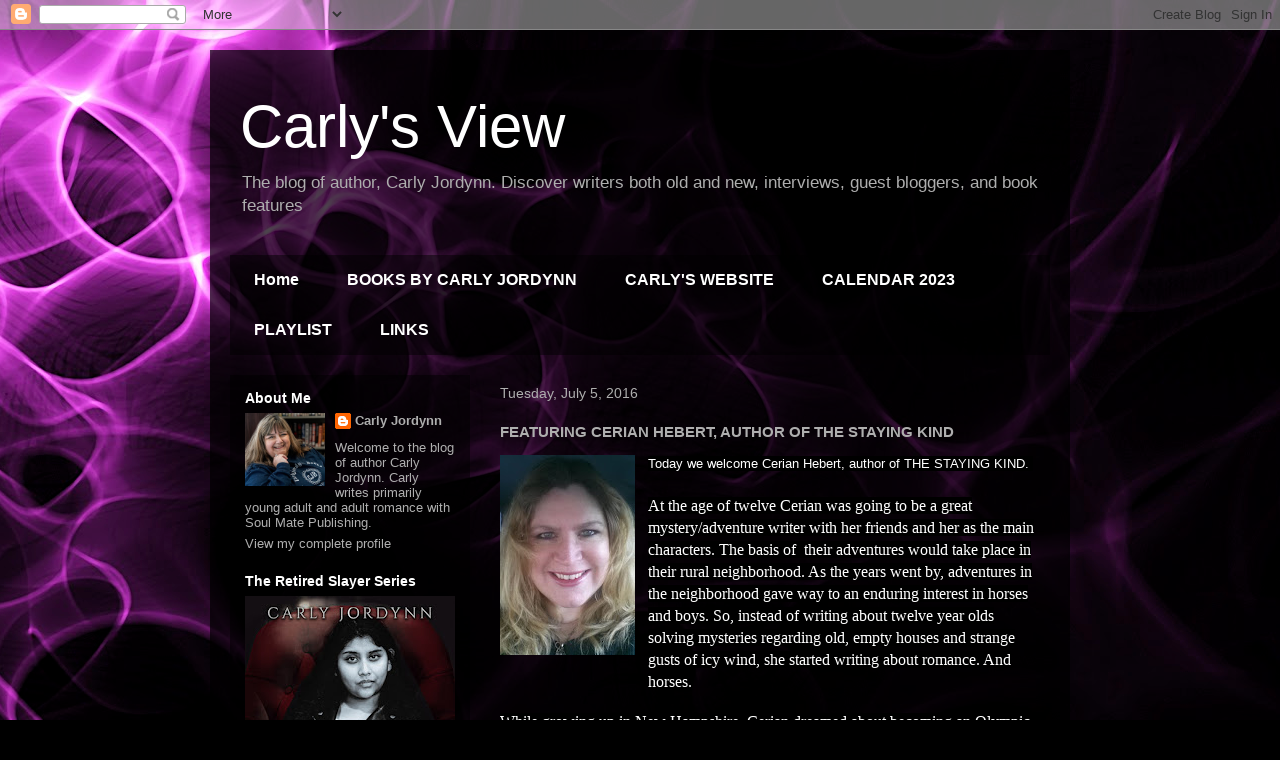

--- FILE ---
content_type: text/html; charset=UTF-8
request_url: http://carlyjordynn.blogspot.com/2016/07/featuring-cerian-hebert-author-of.html
body_size: 18274
content:
<!DOCTYPE html>
<html class='v2' dir='ltr' lang='en'>
<head>
<link href='https://www.blogger.com/static/v1/widgets/335934321-css_bundle_v2.css' rel='stylesheet' type='text/css'/>
<meta content='width=1100' name='viewport'/>
<meta content='text/html; charset=UTF-8' http-equiv='Content-Type'/>
<meta content='blogger' name='generator'/>
<link href='http://carlyjordynn.blogspot.com/favicon.ico' rel='icon' type='image/x-icon'/>
<link href='http://carlyjordynn.blogspot.com/2016/07/featuring-cerian-hebert-author-of.html' rel='canonical'/>
<link rel="alternate" type="application/atom+xml" title="Carly&#39;s View - Atom" href="http://carlyjordynn.blogspot.com/feeds/posts/default" />
<link rel="alternate" type="application/rss+xml" title="Carly&#39;s View - RSS" href="http://carlyjordynn.blogspot.com/feeds/posts/default?alt=rss" />
<link rel="service.post" type="application/atom+xml" title="Carly&#39;s View - Atom" href="https://www.blogger.com/feeds/8339189318428144182/posts/default" />

<link rel="alternate" type="application/atom+xml" title="Carly&#39;s View - Atom" href="http://carlyjordynn.blogspot.com/feeds/2297320186621309668/comments/default" />
<!--Can't find substitution for tag [blog.ieCssRetrofitLinks]-->
<link href='https://blogger.googleusercontent.com/img/b/R29vZ2xl/AVvXsEi9Jhs3ZINlz3iPaawcXCiPHSBkzDA2Tj9J4mnEJMBpLLDfWZlI8gAuFaxtzLtwKnOBVy9FkPqb90NLr4dPovsDz_jLNhyPpNRLHO3aJwvfEQKRehms48f5hTRZbmrJuRzjrrVvG_kiekc/s200/cerian61516sm.jpg' rel='image_src'/>
<meta content='http://carlyjordynn.blogspot.com/2016/07/featuring-cerian-hebert-author-of.html' property='og:url'/>
<meta content='FEATURING CERIAN HEBERT, AUTHOR OF THE STAYING KIND' property='og:title'/>
<meta content='A blog from writer Carly Jordynn, author of young adult and adult fiction.' property='og:description'/>
<meta content='https://blogger.googleusercontent.com/img/b/R29vZ2xl/AVvXsEi9Jhs3ZINlz3iPaawcXCiPHSBkzDA2Tj9J4mnEJMBpLLDfWZlI8gAuFaxtzLtwKnOBVy9FkPqb90NLr4dPovsDz_jLNhyPpNRLHO3aJwvfEQKRehms48f5hTRZbmrJuRzjrrVvG_kiekc/w1200-h630-p-k-no-nu/cerian61516sm.jpg' property='og:image'/>
<title>Carly's View: FEATURING CERIAN HEBERT, AUTHOR OF THE STAYING KIND</title>
<style id='page-skin-1' type='text/css'><!--
/*
-----------------------------------------------
Blogger Template Style
Name:     Travel
Designer: Sookhee Lee
URL:      www.plyfly.net
----------------------------------------------- */
/* Variable definitions
====================
<Variable name="keycolor" description="Main Color" type="color" default="#539bcd"/>
<Group description="Page Text" selector="body">
<Variable name="body.font" description="Font" type="font"
default="normal normal 13px 'Trebuchet MS',Trebuchet,sans-serif"/>
<Variable name="body.text.color" description="Text Color" type="color" default="#bbbbbb"/>
</Group>
<Group description="Backgrounds" selector=".body-fauxcolumns-outer">
<Variable name="body.background.color" description="Outer Background" type="color" default="#539bcd"/>
<Variable name="content.background.color" description="Main Background" type="color" default="transparent"/>
</Group>
<Group description="Links" selector=".main-outer">
<Variable name="link.color" description="Link Color" type="color" default="#ff9900"/>
<Variable name="link.visited.color" description="Visited Color" type="color" default="#b87209"/>
<Variable name="link.hover.color" description="Hover Color" type="color" default="#ff9900"/>
</Group>
<Group description="Blog Title" selector=".header h1">
<Variable name="header.font" description="Font" type="font"
default="normal normal 60px 'Trebuchet MS',Trebuchet,sans-serif"/>
<Variable name="header.text.color" description="Text Color" type="color" default="#ffffff" />
</Group>
<Group description="Blog Description" selector=".header .description">
<Variable name="description.text.color" description="Description Color" type="color"
default="#aeaeae" />
</Group>
<Group description="Tabs Text" selector=".tabs-inner .widget li a">
<Variable name="tabs.font" description="Font" type="font"
default="normal bold 16px 'Trebuchet MS',Trebuchet,sans-serif"/>
<Variable name="tabs.text.color" description="Text Color" type="color" default="#ffffff"/>
<Variable name="tabs.selected.text.color" description="Selected Color" type="color" default="#ffffff"/>
</Group>
<Group description="Tabs Background" selector=".tabs-outer .PageList">
<Variable name="tabs.background.color" description="Background Color" type="color" default="transparent"/>
<Variable name="tabs.selected.background.color" description="Selected Color" type="color" default="transparent"/>
</Group>
<Group description="Date Header" selector=".main-inner h2.date-header">
<Variable name="date.font" description="Font" type="font"
default="normal normal 14px 'Trebuchet MS',Trebuchet,sans-serif"/>
<Variable name="date.text.color" description="Text Color" type="color" default="#aeaeae"/>
</Group>
<Group description="Post Title" selector="h3.post-title a">
<Variable name="post.title.font" description="Font" type="font"
default="normal bold 20px 'Trebuchet MS',Trebuchet,sans-serif"/>
<Variable name="post.title.text.color" description="Text Color" type="color"
default="#ffffff"/>
</Group>
<Group description="Post Background" selector=".column-center-inner">
<Variable name="post.background.color" description="Background Color" type="color"
default="transparent"/>
<Variable name="post.background.url" description="Post Background URL" type="url" default="none"/>
</Group>
<Group description="Gadget Title Color" selector="h2">
<Variable name="widget.title.font" description="Font" type="font"
default="normal bold 14px 'Trebuchet MS',Trebuchet,sans-serif"/>
<Variable name="widget.title.text.color" description="Title Color" type="color" default="#ffffff"/>
</Group>
<Group description="Gadget Text" selector=".footer-inner .widget, .sidebar .widget">
<Variable name="widget.font" description="Font" type="font"
default="normal normal 13px 'Trebuchet MS',Trebuchet,sans-serif"/>
<Variable name="widget.text.color" description="Text Color" type="color" default="#aeaeae"/>
</Group>
<Group description="Gadget Links" selector=".sidebar .widget">
<Variable name="widget.link.color" description="Link Color" type="color" default="#aeaeae"/>
<Variable name="widget.link.visited.color" description="Visited Color" type="color" default="#000000"/>
<Variable name="widget.alternate.text.color" description="Alternate Color" type="color" default="#ffffff"/>
</Group>
<Group description="Sidebar Background" selector=".column-left-inner .column-right-inner">
<Variable name="widget.outer.background.color" description="Background Color" type="color" default="transparent" />
<Variable name="widget.border.bevel.color" description="Bevel Color" type="color" default="transparent" />
</Group>
<Variable name="body.background" description="Body Background" type="background"
color="#bc3636" default="$(color) none repeat-x scroll top center"/>
<Variable name="content.background" description="Content Background" type="background"
color="transparent" default="$(color) none repeat scroll top center"/>
<Variable name="comments.background" description="Comments Background" type="background"
default="#cccccc none repeat scroll top center"/>
<Variable name="content.imageBorder.top.space" description="Content Image Border Top Space" type="length" default="0"/>
<Variable name="content.imageBorder.top" description="Content Image Border Top" type="url" default="none"/>
<Variable name="content.margin" description="Content Margin Top" type="length" default="20px"/>
<Variable name="content.padding" description="Content Padding" type="length" default="20px"/>
<Variable name="content.posts.padding" description="Posts Content Padding" type="length" default="10px"/>
<Variable name="tabs.background.gradient" description="Tabs Background Gradient" type="url"
default="url(//www.blogblog.com/1kt/travel/bg_black_50.png)"/>
<Variable name="tabs.selected.background.gradient" description="Tabs Selected Background Gradient" type="url"
default="url(//www.blogblog.com/1kt/travel/bg_black_50.png)"/>
<Variable name="widget.outer.background.gradient" description="Sidebar Gradient" type="url"
default="url(//www.blogblog.com/1kt/travel/bg_black_50.png)"/>
<Variable name="footer.background.gradient" description="Footer Background Gradient" type="url" default="none"/>
<Variable name="mobile.background.overlay" description="Mobile Background Overlay" type="string"
default="transparent none repeat scroll top left"/>
<Variable name="mobile.button.color" description="Mobile Button Color" type="color" default="#ffffff" />
<Variable name="startSide" description="Side where text starts in blog language" type="automatic" default="left"/>
<Variable name="endSide" description="Side where text ends in blog language" type="automatic" default="right"/>
*/
/* Content
----------------------------------------------- */
body, .body-fauxcolumn-outer {
font: normal normal 13px 'Trebuchet MS',Trebuchet,sans-serif;
color: #aeaeae;
background: #000000 url(//themes.googleusercontent.com/image?id=19aLMMHI-WXcxsojpERe8MlodYlS7yd1qQU1wcTStU21I3bbY7bmlrvVCWE474_XXwWjd) no-repeat scroll top center /* Credit: fpm (http://www.istockphoto.com/googleimages.php?id=2849344&platform=blogger) */;
}
html body .region-inner {
min-width: 0;
max-width: 100%;
width: auto;
}
a:link {
text-decoration:none;
color: #009bc0;
}
a:visited {
text-decoration:none;
color: #000000;
}
a:hover {
text-decoration:underline;
color: #009bc0;
}
.content-outer .content-cap-top {
height: 0;
background: transparent none repeat-x scroll top center;
}
.content-outer {
margin: 0 auto;
padding-top: 20px;
}
.content-inner {
background: transparent url(//blogblog.com/1kt/travel/bg_black_70.png) repeat scroll top left;
background-position: left -0;
background-color: transparent;
padding: 20px;
}
.main-inner .date-outer {
margin-bottom: 2em;
}
/* Header
----------------------------------------------- */
.header-inner .Header .titlewrapper,
.header-inner .Header .descriptionwrapper {
padding-left: 10px;
padding-right: 10px;
}
.Header h1 {
font: normal normal 60px 'Trebuchet MS',Trebuchet,sans-serif;
color: #ffffff;
}
.Header h1 a {
color: #ffffff;
}
.Header .description {
font-size: 130%;
}
/* Tabs
----------------------------------------------- */
.tabs-inner {
margin: 1em 0 0;
padding: 0;
}
.tabs-inner .section {
margin: 0;
}
.tabs-inner .widget ul {
padding: 0;
background: transparent url(//www.blogblog.com/1kt/travel/bg_black_50.png) repeat scroll top center;
}
.tabs-inner .widget li {
border: none;
}
.tabs-inner .widget li a {
display: inline-block;
padding: 1em 1.5em;
color: #ffffff;
font: normal bold 16px 'Trebuchet MS',Trebuchet,sans-serif;
}
.tabs-inner .widget li.selected a,
.tabs-inner .widget li a:hover {
position: relative;
z-index: 1;
background: transparent url(//www.blogblog.com/1kt/travel/bg_black_50.png) repeat scroll top center;
color: #ffffff;
}
/* Headings
----------------------------------------------- */
h2 {
font: normal bold 14px 'Trebuchet MS',Trebuchet,sans-serif;
color: #ffffff;
}
.main-inner h2.date-header {
font: normal normal 14px 'Trebuchet MS',Trebuchet,sans-serif;
color: #aeaeae;
}
.footer-inner .widget h2,
.sidebar .widget h2 {
padding-bottom: .5em;
}
/* Main
----------------------------------------------- */
.main-inner {
padding: 20px 0;
}
.main-inner .column-center-inner {
padding: 10px 0;
}
.main-inner .column-center-inner .section {
margin: 0 10px;
}
.main-inner .column-right-inner {
margin-left: 20px;
}
.main-inner .fauxcolumn-right-outer .fauxcolumn-inner {
margin-left: 20px;
background: transparent url(//www.blogblog.com/1kt/travel/bg_black_50.png) repeat scroll top left;
}
.main-inner .column-left-inner {
margin-right: 20px;
}
.main-inner .fauxcolumn-left-outer .fauxcolumn-inner {
margin-right: 20px;
background: transparent url(//www.blogblog.com/1kt/travel/bg_black_50.png) repeat scroll top left;
}
.main-inner .column-left-inner,
.main-inner .column-right-inner {
padding: 15px 0;
}
/* Posts
----------------------------------------------- */
h3.post-title {
margin-top: 20px;
}
h3.post-title a {
font: normal bold 20px 'Trebuchet MS',Trebuchet,sans-serif;
color: #ffffff;
}
h3.post-title a:hover {
text-decoration: underline;
}
.main-inner .column-center-outer {
background: transparent none repeat scroll top left;
_background-image: none;
}
.post-body {
line-height: 1.4;
position: relative;
}
.post-header {
margin: 0 0 1em;
line-height: 1.6;
}
.post-footer {
margin: .5em 0;
line-height: 1.6;
}
#blog-pager {
font-size: 140%;
}
#comments {
background: transparent url(//blogblog.com/1kt/travel/bg_black_50.png) repeat scroll top center;
padding: 15px;
}
#comments .comment-author {
padding-top: 1.5em;
}
#comments h4,
#comments .comment-author a,
#comments .comment-timestamp a {
color: #ffffff;
}
#comments .comment-author:first-child {
padding-top: 0;
border-top: none;
}
.avatar-image-container {
margin: .2em 0 0;
}
/* Comments
----------------------------------------------- */
#comments a {
color: #ffffff;
}
.comments .comments-content .icon.blog-author {
background-repeat: no-repeat;
background-image: url([data-uri]);
}
.comments .comments-content .loadmore a {
border-top: 1px solid #ffffff;
border-bottom: 1px solid #ffffff;
}
.comments .comment-thread.inline-thread {
background: transparent;
}
.comments .continue {
border-top: 2px solid #ffffff;
}
/* Widgets
----------------------------------------------- */
.sidebar .widget {
border-bottom: 2px solid transparent;
padding-bottom: 10px;
margin: 10px 0;
}
.sidebar .widget:first-child {
margin-top: 0;
}
.sidebar .widget:last-child {
border-bottom: none;
margin-bottom: 0;
padding-bottom: 0;
}
.footer-inner .widget,
.sidebar .widget {
font: normal normal 13px 'Trebuchet MS',Trebuchet,sans-serif;
color: #aeaeae;
}
.sidebar .widget a:link {
color: #aeaeae;
text-decoration: none;
}
.sidebar .widget a:visited {
color: #000000;
}
.sidebar .widget a:hover {
color: #aeaeae;
text-decoration: underline;
}
.footer-inner .widget a:link {
color: #009bc0;
text-decoration: none;
}
.footer-inner .widget a:visited {
color: #000000;
}
.footer-inner .widget a:hover {
color: #009bc0;
text-decoration: underline;
}
.widget .zippy {
color: #ffffff;
}
.footer-inner {
background: transparent none repeat scroll top center;
}
/* Mobile
----------------------------------------------- */
body.mobile  {
padding: 0 10px;
background-size: 100% auto;
}
body.mobile .AdSense {
margin: 0 -10px;
}
.mobile .body-fauxcolumn-outer {
background: transparent none repeat scroll top left;
}
.mobile .footer-inner .widget a:link {
color: #aeaeae;
text-decoration: none;
}
.mobile .footer-inner .widget a:visited {
color: #000000;
}
.mobile-post-outer a {
color: #ffffff;
}
.mobile-link-button {
background-color: #009bc0;
}
.mobile-link-button a:link, .mobile-link-button a:visited {
color: #ffffff;
}
.mobile-index-contents {
color: #aeaeae;
}
.mobile .tabs-inner .PageList .widget-content {
background: transparent url(//www.blogblog.com/1kt/travel/bg_black_50.png) repeat scroll top center;
color: #ffffff;
}
.mobile .tabs-inner .PageList .widget-content .pagelist-arrow {
border-left: 1px solid #ffffff;
}

--></style>
<style id='template-skin-1' type='text/css'><!--
body {
min-width: 860px;
}
.content-outer, .content-fauxcolumn-outer, .region-inner {
min-width: 860px;
max-width: 860px;
_width: 860px;
}
.main-inner .columns {
padding-left: 260px;
padding-right: 0px;
}
.main-inner .fauxcolumn-center-outer {
left: 260px;
right: 0px;
/* IE6 does not respect left and right together */
_width: expression(this.parentNode.offsetWidth -
parseInt("260px") -
parseInt("0px") + 'px');
}
.main-inner .fauxcolumn-left-outer {
width: 260px;
}
.main-inner .fauxcolumn-right-outer {
width: 0px;
}
.main-inner .column-left-outer {
width: 260px;
right: 100%;
margin-left: -260px;
}
.main-inner .column-right-outer {
width: 0px;
margin-right: -0px;
}
#layout {
min-width: 0;
}
#layout .content-outer {
min-width: 0;
width: 800px;
}
#layout .region-inner {
min-width: 0;
width: auto;
}
body#layout div.add_widget {
padding: 8px;
}
body#layout div.add_widget a {
margin-left: 32px;
}
--></style>
<style>
    body {background-image:url(\/\/themes.googleusercontent.com\/image?id=1M-C2rHwLzLDZGoh3qbWZ6sde9R5UC4jZcYt-QoyO1RyATwD6rQGlARx_UmuMWy_AlUTn);}
    
@media (max-width: 200px) { body {background-image:url(\/\/themes.googleusercontent.com\/image?id=1M-C2rHwLzLDZGoh3qbWZ6sde9R5UC4jZcYt-QoyO1RyATwD6rQGlARx_UmuMWy_AlUTn&options=w200);}}
@media (max-width: 400px) and (min-width: 201px) { body {background-image:url(\/\/themes.googleusercontent.com\/image?id=1M-C2rHwLzLDZGoh3qbWZ6sde9R5UC4jZcYt-QoyO1RyATwD6rQGlARx_UmuMWy_AlUTn&options=w400);}}
@media (max-width: 800px) and (min-width: 401px) { body {background-image:url(\/\/themes.googleusercontent.com\/image?id=1M-C2rHwLzLDZGoh3qbWZ6sde9R5UC4jZcYt-QoyO1RyATwD6rQGlARx_UmuMWy_AlUTn&options=w800);}}
@media (max-width: 1200px) and (min-width: 801px) { body {background-image:url(\/\/themes.googleusercontent.com\/image?id=1M-C2rHwLzLDZGoh3qbWZ6sde9R5UC4jZcYt-QoyO1RyATwD6rQGlARx_UmuMWy_AlUTn&options=w1200);}}
/* Last tag covers anything over one higher than the previous max-size cap. */
@media (min-width: 1201px) { body {background-image:url(\/\/themes.googleusercontent.com\/image?id=1M-C2rHwLzLDZGoh3qbWZ6sde9R5UC4jZcYt-QoyO1RyATwD6rQGlARx_UmuMWy_AlUTn&options=w1600);}}
  </style>
<link href='https://www.blogger.com/dyn-css/authorization.css?targetBlogID=8339189318428144182&amp;zx=2caa41ff-3306-46de-9414-964ea453c9d1' media='none' onload='if(media!=&#39;all&#39;)media=&#39;all&#39;' rel='stylesheet'/><noscript><link href='https://www.blogger.com/dyn-css/authorization.css?targetBlogID=8339189318428144182&amp;zx=2caa41ff-3306-46de-9414-964ea453c9d1' rel='stylesheet'/></noscript>
<meta name='google-adsense-platform-account' content='ca-host-pub-1556223355139109'/>
<meta name='google-adsense-platform-domain' content='blogspot.com'/>

</head>
<body class='loading'>
<div class='navbar section' id='navbar' name='Navbar'><div class='widget Navbar' data-version='1' id='Navbar1'><script type="text/javascript">
    function setAttributeOnload(object, attribute, val) {
      if(window.addEventListener) {
        window.addEventListener('load',
          function(){ object[attribute] = val; }, false);
      } else {
        window.attachEvent('onload', function(){ object[attribute] = val; });
      }
    }
  </script>
<div id="navbar-iframe-container"></div>
<script type="text/javascript" src="https://apis.google.com/js/platform.js"></script>
<script type="text/javascript">
      gapi.load("gapi.iframes:gapi.iframes.style.bubble", function() {
        if (gapi.iframes && gapi.iframes.getContext) {
          gapi.iframes.getContext().openChild({
              url: 'https://www.blogger.com/navbar/8339189318428144182?po\x3d2297320186621309668\x26origin\x3dhttp://carlyjordynn.blogspot.com',
              where: document.getElementById("navbar-iframe-container"),
              id: "navbar-iframe"
          });
        }
      });
    </script><script type="text/javascript">
(function() {
var script = document.createElement('script');
script.type = 'text/javascript';
script.src = '//pagead2.googlesyndication.com/pagead/js/google_top_exp.js';
var head = document.getElementsByTagName('head')[0];
if (head) {
head.appendChild(script);
}})();
</script>
</div></div>
<div class='body-fauxcolumns'>
<div class='fauxcolumn-outer body-fauxcolumn-outer'>
<div class='cap-top'>
<div class='cap-left'></div>
<div class='cap-right'></div>
</div>
<div class='fauxborder-left'>
<div class='fauxborder-right'></div>
<div class='fauxcolumn-inner'>
</div>
</div>
<div class='cap-bottom'>
<div class='cap-left'></div>
<div class='cap-right'></div>
</div>
</div>
</div>
<div class='content'>
<div class='content-fauxcolumns'>
<div class='fauxcolumn-outer content-fauxcolumn-outer'>
<div class='cap-top'>
<div class='cap-left'></div>
<div class='cap-right'></div>
</div>
<div class='fauxborder-left'>
<div class='fauxborder-right'></div>
<div class='fauxcolumn-inner'>
</div>
</div>
<div class='cap-bottom'>
<div class='cap-left'></div>
<div class='cap-right'></div>
</div>
</div>
</div>
<div class='content-outer'>
<div class='content-cap-top cap-top'>
<div class='cap-left'></div>
<div class='cap-right'></div>
</div>
<div class='fauxborder-left content-fauxborder-left'>
<div class='fauxborder-right content-fauxborder-right'></div>
<div class='content-inner'>
<header>
<div class='header-outer'>
<div class='header-cap-top cap-top'>
<div class='cap-left'></div>
<div class='cap-right'></div>
</div>
<div class='fauxborder-left header-fauxborder-left'>
<div class='fauxborder-right header-fauxborder-right'></div>
<div class='region-inner header-inner'>
<div class='header section' id='header' name='Header'><div class='widget Header' data-version='1' id='Header1'>
<div id='header-inner'>
<div class='titlewrapper'>
<h1 class='title'>
<a href='http://carlyjordynn.blogspot.com/'>
Carly's View
</a>
</h1>
</div>
<div class='descriptionwrapper'>
<p class='description'><span>The blog of author, Carly Jordynn. Discover writers both old and new, interviews, guest bloggers, and book features</span></p>
</div>
</div>
</div></div>
</div>
</div>
<div class='header-cap-bottom cap-bottom'>
<div class='cap-left'></div>
<div class='cap-right'></div>
</div>
</div>
</header>
<div class='tabs-outer'>
<div class='tabs-cap-top cap-top'>
<div class='cap-left'></div>
<div class='cap-right'></div>
</div>
<div class='fauxborder-left tabs-fauxborder-left'>
<div class='fauxborder-right tabs-fauxborder-right'></div>
<div class='region-inner tabs-inner'>
<div class='tabs section' id='crosscol' name='Cross-Column'><div class='widget PageList' data-version='1' id='PageList1'>
<div class='widget-content'>
<ul>
<li>
<a href='https://carlyjordynn.blogspot.com/'>Home</a>
</li>
<li>
<a href='http://carlyjordynn.blogspot.com/p/books-by-carly-jordynn.html'>BOOKS BY CARLY JORDYNN</a>
</li>
<li>
<a href='http://www.carlyjordynnbooks.com'>CARLY'S WEBSITE</a>
</li>
<li>
<a href='http://carlyjordynn.blogspot.com/p/blog-calendar-2017.html'>CALENDAR 2023</a>
</li>
<li>
<a href='http://carlyjordynn.blogspot.com/p/playlist.html'>PLAYLIST</a>
</li>
<li>
<a href='http://carlyjordynn.blogspot.com/p/links_14.html'>LINKS</a>
</li>
</ul>
<div class='clear'></div>
</div>
</div></div>
<div class='tabs no-items section' id='crosscol-overflow' name='Cross-Column 2'></div>
</div>
</div>
<div class='tabs-cap-bottom cap-bottom'>
<div class='cap-left'></div>
<div class='cap-right'></div>
</div>
</div>
<div class='main-outer'>
<div class='main-cap-top cap-top'>
<div class='cap-left'></div>
<div class='cap-right'></div>
</div>
<div class='fauxborder-left main-fauxborder-left'>
<div class='fauxborder-right main-fauxborder-right'></div>
<div class='region-inner main-inner'>
<div class='columns fauxcolumns'>
<div class='fauxcolumn-outer fauxcolumn-center-outer'>
<div class='cap-top'>
<div class='cap-left'></div>
<div class='cap-right'></div>
</div>
<div class='fauxborder-left'>
<div class='fauxborder-right'></div>
<div class='fauxcolumn-inner'>
</div>
</div>
<div class='cap-bottom'>
<div class='cap-left'></div>
<div class='cap-right'></div>
</div>
</div>
<div class='fauxcolumn-outer fauxcolumn-left-outer'>
<div class='cap-top'>
<div class='cap-left'></div>
<div class='cap-right'></div>
</div>
<div class='fauxborder-left'>
<div class='fauxborder-right'></div>
<div class='fauxcolumn-inner'>
</div>
</div>
<div class='cap-bottom'>
<div class='cap-left'></div>
<div class='cap-right'></div>
</div>
</div>
<div class='fauxcolumn-outer fauxcolumn-right-outer'>
<div class='cap-top'>
<div class='cap-left'></div>
<div class='cap-right'></div>
</div>
<div class='fauxborder-left'>
<div class='fauxborder-right'></div>
<div class='fauxcolumn-inner'>
</div>
</div>
<div class='cap-bottom'>
<div class='cap-left'></div>
<div class='cap-right'></div>
</div>
</div>
<!-- corrects IE6 width calculation -->
<div class='columns-inner'>
<div class='column-center-outer'>
<div class='column-center-inner'>
<div class='main section' id='main' name='Main'><div class='widget Blog' data-version='1' id='Blog1'>
<div class='blog-posts hfeed'>

          <div class="date-outer">
        
<h2 class='date-header'><span>Tuesday, July 5, 2016</span></h2>

          <div class="date-posts">
        
<div class='post-outer'>
<div class='post hentry uncustomized-post-template' itemprop='blogPost' itemscope='itemscope' itemtype='http://schema.org/BlogPosting'>
<meta content='https://blogger.googleusercontent.com/img/b/R29vZ2xl/AVvXsEi9Jhs3ZINlz3iPaawcXCiPHSBkzDA2Tj9J4mnEJMBpLLDfWZlI8gAuFaxtzLtwKnOBVy9FkPqb90NLr4dPovsDz_jLNhyPpNRLHO3aJwvfEQKRehms48f5hTRZbmrJuRzjrrVvG_kiekc/s200/cerian61516sm.jpg' itemprop='image_url'/>
<meta content='8339189318428144182' itemprop='blogId'/>
<meta content='2297320186621309668' itemprop='postId'/>
<a name='2297320186621309668'></a>
<h3 class='post-title entry-title' itemprop='name'>
FEATURING CERIAN HEBERT, AUTHOR OF THE STAYING KIND
</h3>
<div class='post-header'>
<div class='post-header-line-1'></div>
</div>
<div class='post-body entry-content' id='post-body-2297320186621309668' itemprop='description articleBody'>
<div class="separator" style="clear: both; text-align: center;">
<a href="https://blogger.googleusercontent.com/img/b/R29vZ2xl/AVvXsEi9Jhs3ZINlz3iPaawcXCiPHSBkzDA2Tj9J4mnEJMBpLLDfWZlI8gAuFaxtzLtwKnOBVy9FkPqb90NLr4dPovsDz_jLNhyPpNRLHO3aJwvfEQKRehms48f5hTRZbmrJuRzjrrVvG_kiekc/s1600/cerian61516sm.jpg" imageanchor="1" style="clear: left; float: left; margin-bottom: 1em; margin-right: 1em;"><img border="0" height="200" src="https://blogger.googleusercontent.com/img/b/R29vZ2xl/AVvXsEi9Jhs3ZINlz3iPaawcXCiPHSBkzDA2Tj9J4mnEJMBpLLDfWZlI8gAuFaxtzLtwKnOBVy9FkPqb90NLr4dPovsDz_jLNhyPpNRLHO3aJwvfEQKRehms48f5hTRZbmrJuRzjrrVvG_kiekc/s200/cerian61516sm.jpg" width="135" /></a></div>
<span style="background-color: black; color: white;">Today we welcome Cerian Hebert, author of THE STAYING KIND.&nbsp;</span><br />
<span style="background-color: black; font-family: Constantia, serif; font-size: 12pt;"><span style="color: white;"><br /></span></span>
<span style="background-color: black; font-family: Constantia, serif; font-size: 12pt;"><span style="color: white;">At the age of twelve Cerian was
going to be a great mystery/adventure writer with her friends and her as the
main characters. The basis of &nbsp;their adventures would take place in their rural neighborhood. As the years went by, adventures in the neighborhood gave way to
an enduring interest in horses and boys. So, instead of writing about twelve
year olds solving mysteries regarding old, empty houses and strange gusts of
icy wind, she started writing about romance. And horses.</span></span><br />


<div class="MsoNormal" style="margin-bottom: 0.0001pt;">
<br /></div>
<div class="MsoNormal" style="margin-bottom: 0.0001pt;">
<span style="background-color: black; font-family: Constantia, serif; font-size: 12pt;"><span style="color: white;">While growing up in New Hampshire,
Cerian dreamed about becoming an Olympic horseback rider, the curator of the
Smithsonian Institute of Natural History in Washington DC, a paleontologist,
and a famous actress in Hollywood. While none of that worked out, she kept up
the writing. While either mucking stalls at a New York horse farm, or taking
reservations for cruises, she never stopped writing in her ever growing pile of
notebooks.<o:p></o:p></span></span></div>
<div class="MsoNormal" style="margin-bottom: 0.0001pt;">
<br /></div>
<div class="MsoNormal" style="margin-bottom: 0.0001pt;">
<span style="background-color: black; font-family: Constantia, serif; font-size: 12pt;"><span style="color: white;">Currently, Cerian lives in
southwestern New Hampshire with her husband, two of their four children, one
dog, one cat, and three geckos. Her mundane job keeps her busy working as a
customer satisfaction rep, until she makes enough at her writing to retire from
the glamorous life of data entry.&nbsp;<o:p></o:p></span></span></div>
<div class="MsoNormal" style="margin-bottom: 0.0001pt;">
<span style="background-color: black; font-family: Constantia, serif; font-size: 12pt;"><span style="color: white;"><br /></span></span></div>
<div class="MsoNormal" style="margin-bottom: 0.0001pt;">
<span style="background-color: black; font-family: Constantia, serif; font-size: 12pt;"><b><i><span style="color: white;">Check out Cerian's newest release, THE STAYING KIND, from Soul Mate Publishing. Here's a little taste for you.</span></i></b></span></div>
<div class="MsoNormal" style="margin-bottom: 0.0001pt;">
<span style="background-color: black; font-family: Constantia, serif; font-size: 12pt;"><b><i><span style="color: white;"><br /></span></i></b></span></div>
<div class="separator" style="clear: both; text-align: center;">
<a href="https://blogger.googleusercontent.com/img/b/R29vZ2xl/AVvXsEjsx0O8IedbuG8-GyheFUrQi0Eik0_sdVpOUM6VvTasgQep7ebaXzKuA_N_GgBxHWsOH-C427UztLlfis_9GfcdkdKvCIue-favPF0CeP7LTvOfkDD-fMrjyXTbWU_Vdm6sZn8-K8KOGso/s1600/The+Staying+Kind_2a_830x1250.jpg" imageanchor="1" style="clear: left; float: left; margin-bottom: 1em; margin-right: 1em;"><span style="background-color: black; color: white;"><img border="0" height="200" src="https://blogger.googleusercontent.com/img/b/R29vZ2xl/AVvXsEjsx0O8IedbuG8-GyheFUrQi0Eik0_sdVpOUM6VvTasgQep7ebaXzKuA_N_GgBxHWsOH-C427UztLlfis_9GfcdkdKvCIue-favPF0CeP7LTvOfkDD-fMrjyXTbWU_Vdm6sZn8-K8KOGso/s200/The+Staying+Kind_2a_830x1250.jpg" width="132" /></span></a></div>
<div class="MsoNormalCxSpFirst" style="text-indent: 0.5in;">
<span style="background-color: black; color: white;"><span class="uficommentbody"><span style="font-family: &quot;Constantia&quot;,&quot;serif&quot;; font-size: 12.0pt; mso-bidi-font-family: &quot;Courier New&quot;; mso-bidi-font-size: 11.0pt;">Rio
Presley isn&#8217;t looking for a place to fit in when she finds a job at a stable in
New Hampshire. Travis Lithgow isn&#8217;t expecting to discover a drifter taking up
residence in his hunting cabin and working </span></span><span style="font-family: &quot;Constantia&quot;,&quot;serif&quot;; font-size: 12.0pt; mso-bidi-font-family: &quot;Courier New&quot;; mso-bidi-font-size: 11.0pt;">for his aunt. Just back from a tour in the
Middle East, he&#8217;s rebuilding his relationship with his rebellious teenage
daughter. He&#8217;s sure Rio&#8217;s presence in their lives won&#8217;t make things easier, but
he admires Rio&#8217;s strength facing the adversities in her life.<br />
<br />
<span class="uficommentbody">&nbsp;&nbsp;&nbsp;&nbsp; As Rio
fights the urge to get back on the road before she becomes too comfortable with
her newfound love of horses, her feelings for Travis become stronger than the
need to flee. Both he and his aunt are offering Rio everything she&#8217;s ever been
afraid to want, but staying could bring her past crashing into the happy life
she&#8217;s begun to build.</span></span><span style="font-family: &quot;Constantia&quot;,&quot;serif&quot;; mso-bidi-font-family: &quot;Courier New&quot;;"><o:p></o:p></span></span></div>
<div class="MsoNormalCxSpFirst" style="text-indent: 0.5in;">
<b style="font-family: Constantia, serif; font-size: 12pt; text-indent: 0.5in;"><i><span style="background-color: black; color: white;"><br /></span></i></b></div>
<div class="MsoNormalCxSpFirst" style="text-indent: 0.5in;">
<span style="background-color: black; color: white;"><b style="font-family: Constantia, serif; font-size: 12pt; text-indent: 0.5in;"><i>Did that wet your whistle for more? Read on for an excerpt from THE STAYING KIND..</i></b><span style="font-family: Constantia, serif; font-size: 12pt; text-indent: 0.5in;">.</span></span></div>
<div class="MsoNormalCxSpFirst" style="text-indent: 0.5in;">
<span style="background-color: black; font-family: Constantia, serif; font-size: 12pt; text-indent: 0.5in;"><span style="color: white;"><br /></span></span></div>
<div class="MsoNormal" style="margin-bottom: 0.0001pt; text-indent: 0.5in;">
<span style="background-color: black; font-family: &quot;Times New Roman&quot;, serif; font-size: 12pt;"><span style="color: white;">Rio didn&#8217;t dare look at him. She
kept her attention pinned to the rain-washed road, as her mind worked quickly
to find a way out of this predicament.<o:p></o:p></span></span></div>
<div class="MsoNormal" style="margin-bottom: 0.0001pt; text-indent: 0.5in;">
<span style="background-color: black; font-family: &quot;Times New Roman&quot;, serif; font-size: 12pt;"><span style="color: white;">She&#8217;d tell him to drop her off at
the store a few doors down from the cabins. The weight lifted slightly from her
heart. Then he wouldn&#8217;t know or be able to prove anything. She&#8217;d make her
escape. Hike to the cabin in the woods. He had his hands full at home, surely
he wouldn&#8217;t bother to follow her tonight.<o:p></o:p></span></span></div>
<div class="MsoNormal" style="margin-bottom: 0.0001pt; text-indent: 0.5in;">
<span style="background-color: black; font-family: &quot;Times New Roman&quot;, serif; font-size: 12pt;"><span style="color: white;">Unfortunately, when he pulled into
the parking lot at Two Maples, he pinned her with a single glance. &#8220;Which one
is yours?&#8221;<o:p></o:p></span></span></div>
<div class="MsoNormal" style="margin-bottom: 0.0001pt; text-indent: 0.5in;">
<span style="background-color: black; font-family: &quot;Times New Roman&quot;, serif; font-size: 12pt;"><span style="color: white;">&#8220;Over there,&#8221; she replied, vaguely
pointing in the direction that could&#8217;ve indicated three different buildings. &#8220;I
need to run to the store so you can drop me here. Thanks for the ride.&#8221;<o:p></o:p></span></span></div>
<div class="MsoNormal" style="margin-bottom: 0.0001pt; text-indent: 0.5in;">
<span style="background-color: black; font-family: &quot;Times New Roman&quot;, serif; font-size: 12pt;"><span style="color: white;">&#8220;I&#8217;ll drive you to the store,&#8221; he
replied.<o:p></o:p></span></span></div>
<div class="MsoNormal" style="margin-bottom: 0.0001pt; text-indent: 0.5in;">
<span style="background-color: black; font-family: &quot;Times New Roman&quot;, serif; font-size: 12pt;"><span style="color: white;">Rio fidgeted. She hadn&#8217;t expected
this. She supposed she should&#8217;ve, but for a brief moment she&#8217;d been secure in
her newly hatched plan.<o:p></o:p></span></span></div>
<div class="MsoNormal" style="margin-bottom: 0.0001pt; text-indent: 0.5in;">
<span style="background-color: black; font-family: &quot;Times New Roman&quot;, serif; font-size: 12pt;"><span style="color: white;">His eyes seemed to penetrate right
into her brain. He didn&#8217;t smile, but he didn&#8217;t appear angry either. Just
questioning. Waiting.<o:p></o:p></span></span></div>
<div class="MsoNormal" style="margin-bottom: 0.0001pt; text-indent: 0.5in;">
<span style="background-color: black; font-family: &quot;Times New Roman&quot;, serif; font-size: 12pt;"><span style="color: white;">Rio gripped the door handle with
icy, shaky hands. &#8220;I, uh, have to grab my wallet and jacket. It&#8217;s okay, I&#8217;m
fine. The store is right there.&#8221;<o:p></o:p></span></span></div>
<div class="MsoNormal" style="margin-bottom: 0.0001pt; text-indent: 0.5in;">
<span style="background-color: black; font-family: &quot;Times New Roman&quot;, serif; font-size: 12pt;"><span style="color: white;">Travis&#8217;s regard held steady. &#8220;No,
I&#8217;ll wait. I want to make sure you&#8217;re home safely.&#8221;<o:p></o:p></span></span></div>
<div class="MsoNormal" style="margin-bottom: 0.0001pt; text-indent: 0.5in;">
<span style="background-color: black; font-family: &quot;Times New Roman&quot;, serif; font-size: 12pt;"><span style="color: white;">Rio chuckled in an attempt to cover
her growing discomfort. &#8220;In this town? I&#8217;ll be fine. Really.&#8221;<o:p></o:p></span></span></div>
<div class="MsoNormal" style="margin-bottom: 0.0001pt; text-indent: 0.5in;">
<span style="background-color: black; font-family: &quot;Times New Roman&quot;, serif; font-size: 12pt;"><span style="color: white;">&#8220;I insist.&#8221;<o:p></o:p></span></span></div>
<div class="MsoNormal" style="margin-bottom: 0.0001pt; text-indent: 0.5in;">
<span style="background-color: black; color: white;"><i><span style="font-family: &quot;Times New Roman&quot;,&quot;serif&quot;; font-size: 12.0pt; mso-fareast-font-family: &quot;Times New Roman&quot;;">Damn</span></i><span style="font-family: &quot;Times New Roman&quot;,&quot;serif&quot;; font-size: 12.0pt; mso-fareast-font-family: &quot;Times New Roman&quot;;">. He had
no plans to let her off the hook. Rio pushed the door open and stepped out into
the cold, beating rain. Quickly she surveyed the cabins. Out of the three, two
didn&#8217;t have a car parked in front of them. One was smaller, so she headed
toward it, praying by some miracle the door would be unlocked. Of course her
prayers wouldn&#8217;t be answered. The knob wouldn&#8217;t give, no matter how hard she
jiggled it.<o:p></o:p></span></span></div>
<div class="MsoNormal" style="margin-bottom: 0.0001pt; text-indent: 0.5in;">
<span style="background-color: black; font-family: &quot;Times New Roman&quot;, serif; font-size: 12pt;"><span style="color: white;">&#8220;Please go,&#8221; she muttered under her
breath. She shoved her hand into her jeans pocket, pretending to fish for a
key. Anything to buy her some time.<o:p></o:p></span></span></div>
<div class="MsoNormal" style="margin-bottom: 0.0001pt; text-indent: 0.5in;">
<span style="background-color: black; font-family: &quot;Times New Roman&quot;, serif; font-size: 12pt;"><span style="color: white;">Through the thick downpour, she felt
the weight of his stare on her back, waiting for her to fail. In despair she
sagged against the door. <i>Now what?</i>
Admit defeat and ask for help? Pretend she forgot her keys? Then she could tell
him she had to go to the office to ask for another key, and he could leave. If
he would leave.<o:p></o:p></span></span></div>
<div class="MsoNormal" style="margin-bottom: 0.0001pt; text-indent: 0.5in;">
<span style="background-color: black; font-family: &quot;Times New Roman&quot;, serif; font-size: 12pt;"><span style="color: white;">When she turned to face him, a rush
colder than the pounding rain spilled through her entire body.<o:p></o:p></span></span></div>
<div class="MsoNormal" style="margin-bottom: 0.0001pt; text-indent: 0.5in;">
<span style="background-color: black; font-family: &quot;Times New Roman&quot;, serif; font-size: 12pt;"><span style="color: white;">Travis had rolled his window all the
way down and he held up her backpack.<o:p></o:p></span></span></div>
<div class="MsoNormal" style="margin-bottom: 0.0001pt; text-indent: 0.5in;">
<span style="background-color: black; font-family: &quot;Times New Roman&quot;, serif; font-size: 12pt;"><span style="color: white;">The one she&#8217;d left stuffed under the
bed at his cabin in the woods.<o:p></o:p></span></span></div>
<div class="MsoNormalCxSpFirst" style="text-indent: 0.5in;">

































</div>
<div class="MsoNormal" style="margin-bottom: 0.0001pt; text-indent: 0.5in;">
<br /></div>
<div class="MsoNormal" style="margin-bottom: 0.0001pt; text-indent: 0.5in;">
<span style="color: white; font-family: Times New Roman, serif;"><b><i style="background-color: black;">Want to buy the book? The buy link is below!</i></b></span></div>
<div class="MsoNormal" style="margin-bottom: 0.0001pt; text-indent: 0.5in;">
<span style="color: white; font-family: Times New Roman, serif;"><b><i style="background-color: black;"><br /></i></b></span></div>
<div class="MsoNormal" style="text-indent: 0.5in;">
<span style="background-color: black; font-family: Constantia, serif;"><span style="color: white;"><a href="https://www.amazon.com/dp/B01H5WVIBU">https://www.amazon.com/dp/B01H5WVIBU</a><o:p></o:p></span></span></div>
<div class="MsoNormal" style="text-indent: 0.5in;">
<span style="background-color: black; color: white;"><br /></span></div>
<div class="MsoNormal" style="text-indent: 0.5in;">
<b><i><span style="background-color: black; color: white;">Find Cerian on Social Media:</span></i></b></div>
<div class="MsoNormal" style="text-indent: 0.5in;">
<b><i><span style="background-color: black; color: white;"><br /></span></i></b></div>
<div class="MsoNormal" style="text-indent: 0.5in;">
<span style="background-color: black; font-family: Constantia, serif;"><span style="color: white;">Facebook: <a href="https://www.facebook.com/Ceriansbooks/">https://www.facebook.com/Ceriansbooks/</a><o:p></o:p></span></span></div>
<div class="MsoNormal" style="text-indent: 0.5in;">
<span style="background-color: black; font-family: Constantia, serif;"><span style="color: white;">Twitter <a href="https://twitter.com/CerianHebert">https://twitter.com/CerianHebert</a><o:p></o:p></span></span></div>
<div class="MsoNormal" style="text-indent: 0.5in;">



</div>
<div class="MsoNormal" style="text-indent: 0.5in;">
<span style="background-color: black; font-family: Constantia, serif;"><span style="color: white;">Website: <a href="http://www.cerianhebert.com/">www.cerianhebert.com</a><o:p></o:p></span></span></div>
<div class="MsoNormal" style="margin-bottom: 0.0001pt;">

</div>
<div class="MsoNormal" style="text-indent: 0.5in;">
<br /></div>
<div class="MsoNormal" style="margin-bottom: 0.0001pt;">
<span style="font-family: &quot;Constantia&quot;,&quot;serif&quot;; font-size: 12.0pt; mso-fareast-font-family: &quot;Times New Roman&quot;;"><br /></span></div>
<div style='clear: both;'></div>
</div>
<div class='post-footer'>
<div class='post-footer-line post-footer-line-1'>
<span class='post-author vcard'>
Posted by
<span class='fn' itemprop='author' itemscope='itemscope' itemtype='http://schema.org/Person'>
<meta content='https://www.blogger.com/profile/00942371992667224372' itemprop='url'/>
<a class='g-profile' href='https://www.blogger.com/profile/00942371992667224372' rel='author' title='author profile'>
<span itemprop='name'>Carly Jordynn</span>
</a>
</span>
</span>
<span class='post-timestamp'>
at
<meta content='http://carlyjordynn.blogspot.com/2016/07/featuring-cerian-hebert-author-of.html' itemprop='url'/>
<a class='timestamp-link' href='http://carlyjordynn.blogspot.com/2016/07/featuring-cerian-hebert-author-of.html' rel='bookmark' title='permanent link'><abbr class='published' itemprop='datePublished' title='2016-07-05T20:23:00-04:00'>8:23&#8239;PM</abbr></a>
</span>
<span class='post-comment-link'>
</span>
<span class='post-icons'>
<span class='item-control blog-admin pid-2006008636'>
<a href='https://www.blogger.com/post-edit.g?blogID=8339189318428144182&postID=2297320186621309668&from=pencil' title='Edit Post'>
<img alt='' class='icon-action' height='18' src='https://resources.blogblog.com/img/icon18_edit_allbkg.gif' width='18'/>
</a>
</span>
</span>
<div class='post-share-buttons goog-inline-block'>
<a class='goog-inline-block share-button sb-email' href='https://www.blogger.com/share-post.g?blogID=8339189318428144182&postID=2297320186621309668&target=email' target='_blank' title='Email This'><span class='share-button-link-text'>Email This</span></a><a class='goog-inline-block share-button sb-blog' href='https://www.blogger.com/share-post.g?blogID=8339189318428144182&postID=2297320186621309668&target=blog' onclick='window.open(this.href, "_blank", "height=270,width=475"); return false;' target='_blank' title='BlogThis!'><span class='share-button-link-text'>BlogThis!</span></a><a class='goog-inline-block share-button sb-twitter' href='https://www.blogger.com/share-post.g?blogID=8339189318428144182&postID=2297320186621309668&target=twitter' target='_blank' title='Share to X'><span class='share-button-link-text'>Share to X</span></a><a class='goog-inline-block share-button sb-facebook' href='https://www.blogger.com/share-post.g?blogID=8339189318428144182&postID=2297320186621309668&target=facebook' onclick='window.open(this.href, "_blank", "height=430,width=640"); return false;' target='_blank' title='Share to Facebook'><span class='share-button-link-text'>Share to Facebook</span></a><a class='goog-inline-block share-button sb-pinterest' href='https://www.blogger.com/share-post.g?blogID=8339189318428144182&postID=2297320186621309668&target=pinterest' target='_blank' title='Share to Pinterest'><span class='share-button-link-text'>Share to Pinterest</span></a>
</div>
</div>
<div class='post-footer-line post-footer-line-2'>
<span class='post-labels'>
</span>
</div>
<div class='post-footer-line post-footer-line-3'>
<span class='post-location'>
</span>
</div>
</div>
</div>
<div class='comments' id='comments'>
<a name='comments'></a>
<h4>3 comments:</h4>
<div class='comments-content'>
<script async='async' src='' type='text/javascript'></script>
<script type='text/javascript'>
    (function() {
      var items = null;
      var msgs = null;
      var config = {};

// <![CDATA[
      var cursor = null;
      if (items && items.length > 0) {
        cursor = parseInt(items[items.length - 1].timestamp) + 1;
      }

      var bodyFromEntry = function(entry) {
        var text = (entry &&
                    ((entry.content && entry.content.$t) ||
                     (entry.summary && entry.summary.$t))) ||
            '';
        if (entry && entry.gd$extendedProperty) {
          for (var k in entry.gd$extendedProperty) {
            if (entry.gd$extendedProperty[k].name == 'blogger.contentRemoved') {
              return '<span class="deleted-comment">' + text + '</span>';
            }
          }
        }
        return text;
      }

      var parse = function(data) {
        cursor = null;
        var comments = [];
        if (data && data.feed && data.feed.entry) {
          for (var i = 0, entry; entry = data.feed.entry[i]; i++) {
            var comment = {};
            // comment ID, parsed out of the original id format
            var id = /blog-(\d+).post-(\d+)/.exec(entry.id.$t);
            comment.id = id ? id[2] : null;
            comment.body = bodyFromEntry(entry);
            comment.timestamp = Date.parse(entry.published.$t) + '';
            if (entry.author && entry.author.constructor === Array) {
              var auth = entry.author[0];
              if (auth) {
                comment.author = {
                  name: (auth.name ? auth.name.$t : undefined),
                  profileUrl: (auth.uri ? auth.uri.$t : undefined),
                  avatarUrl: (auth.gd$image ? auth.gd$image.src : undefined)
                };
              }
            }
            if (entry.link) {
              if (entry.link[2]) {
                comment.link = comment.permalink = entry.link[2].href;
              }
              if (entry.link[3]) {
                var pid = /.*comments\/default\/(\d+)\?.*/.exec(entry.link[3].href);
                if (pid && pid[1]) {
                  comment.parentId = pid[1];
                }
              }
            }
            comment.deleteclass = 'item-control blog-admin';
            if (entry.gd$extendedProperty) {
              for (var k in entry.gd$extendedProperty) {
                if (entry.gd$extendedProperty[k].name == 'blogger.itemClass') {
                  comment.deleteclass += ' ' + entry.gd$extendedProperty[k].value;
                } else if (entry.gd$extendedProperty[k].name == 'blogger.displayTime') {
                  comment.displayTime = entry.gd$extendedProperty[k].value;
                }
              }
            }
            comments.push(comment);
          }
        }
        return comments;
      };

      var paginator = function(callback) {
        if (hasMore()) {
          var url = config.feed + '?alt=json&v=2&orderby=published&reverse=false&max-results=50';
          if (cursor) {
            url += '&published-min=' + new Date(cursor).toISOString();
          }
          window.bloggercomments = function(data) {
            var parsed = parse(data);
            cursor = parsed.length < 50 ? null
                : parseInt(parsed[parsed.length - 1].timestamp) + 1
            callback(parsed);
            window.bloggercomments = null;
          }
          url += '&callback=bloggercomments';
          var script = document.createElement('script');
          script.type = 'text/javascript';
          script.src = url;
          document.getElementsByTagName('head')[0].appendChild(script);
        }
      };
      var hasMore = function() {
        return !!cursor;
      };
      var getMeta = function(key, comment) {
        if ('iswriter' == key) {
          var matches = !!comment.author
              && comment.author.name == config.authorName
              && comment.author.profileUrl == config.authorUrl;
          return matches ? 'true' : '';
        } else if ('deletelink' == key) {
          return config.baseUri + '/comment/delete/'
               + config.blogId + '/' + comment.id;
        } else if ('deleteclass' == key) {
          return comment.deleteclass;
        }
        return '';
      };

      var replybox = null;
      var replyUrlParts = null;
      var replyParent = undefined;

      var onReply = function(commentId, domId) {
        if (replybox == null) {
          // lazily cache replybox, and adjust to suit this style:
          replybox = document.getElementById('comment-editor');
          if (replybox != null) {
            replybox.height = '250px';
            replybox.style.display = 'block';
            replyUrlParts = replybox.src.split('#');
          }
        }
        if (replybox && (commentId !== replyParent)) {
          replybox.src = '';
          document.getElementById(domId).insertBefore(replybox, null);
          replybox.src = replyUrlParts[0]
              + (commentId ? '&parentID=' + commentId : '')
              + '#' + replyUrlParts[1];
          replyParent = commentId;
        }
      };

      var hash = (window.location.hash || '#').substring(1);
      var startThread, targetComment;
      if (/^comment-form_/.test(hash)) {
        startThread = hash.substring('comment-form_'.length);
      } else if (/^c[0-9]+$/.test(hash)) {
        targetComment = hash.substring(1);
      }

      // Configure commenting API:
      var configJso = {
        'maxDepth': config.maxThreadDepth
      };
      var provider = {
        'id': config.postId,
        'data': items,
        'loadNext': paginator,
        'hasMore': hasMore,
        'getMeta': getMeta,
        'onReply': onReply,
        'rendered': true,
        'initComment': targetComment,
        'initReplyThread': startThread,
        'config': configJso,
        'messages': msgs
      };

      var render = function() {
        if (window.goog && window.goog.comments) {
          var holder = document.getElementById('comment-holder');
          window.goog.comments.render(holder, provider);
        }
      };

      // render now, or queue to render when library loads:
      if (window.goog && window.goog.comments) {
        render();
      } else {
        window.goog = window.goog || {};
        window.goog.comments = window.goog.comments || {};
        window.goog.comments.loadQueue = window.goog.comments.loadQueue || [];
        window.goog.comments.loadQueue.push(render);
      }
    })();
// ]]>
  </script>
<div id='comment-holder'>
<div class="comment-thread toplevel-thread"><ol id="top-ra"><li class="comment" id="c370317877441412997"><div class="avatar-image-container"><img src="//resources.blogblog.com/img/blank.gif" alt=""/></div><div class="comment-block"><div class="comment-header"><cite class="user"><a href="http://www.cerianhebert.com" rel="nofollow">Cerian Hebert</a></cite><span class="icon user "></span><span class="datetime secondary-text"><a rel="nofollow" href="http://carlyjordynn.blogspot.com/2016/07/featuring-cerian-hebert-author-of.html?showComment=1467813107539#c370317877441412997">July 6, 2016 at 9:51&#8239;AM</a></span></div><p class="comment-content">Thanks for having me today, Carly!</p><span class="comment-actions secondary-text"><a class="comment-reply" target="_self" data-comment-id="370317877441412997">Reply</a><span class="item-control blog-admin blog-admin pid-2032138383"><a target="_self" href="https://www.blogger.com/comment/delete/8339189318428144182/370317877441412997">Delete</a></span></span></div><div class="comment-replies"><div id="c370317877441412997-rt" class="comment-thread inline-thread hidden"><span class="thread-toggle thread-expanded"><span class="thread-arrow"></span><span class="thread-count"><a target="_self">Replies</a></span></span><ol id="c370317877441412997-ra" class="thread-chrome thread-expanded"><div></div><div id="c370317877441412997-continue" class="continue"><a class="comment-reply" target="_self" data-comment-id="370317877441412997">Reply</a></div></ol></div></div><div class="comment-replybox-single" id="c370317877441412997-ce"></div></li><li class="comment" id="c9131719358806485750"><div class="avatar-image-container"><img src="//blogger.googleusercontent.com/img/b/R29vZ2xl/AVvXsEj4z7Awo0U7sWJPm9MNBC5a-J4581_vy52c3TywlvDdWs5afd6trp_LN5n0u60Yp7X5osq8QfRew4p3VeDN3TAx3Oiq5ry68gpqZJpAEWP4m2DWvbAg74XajI9jM5x2Qw/s45-c/IMG_3658.JPG" alt=""/></div><div class="comment-block"><div class="comment-header"><cite class="user"><a href="https://www.blogger.com/profile/01843997182820198555" rel="nofollow">The Word Warrior</a></cite><span class="icon user "></span><span class="datetime secondary-text"><a rel="nofollow" href="http://carlyjordynn.blogspot.com/2016/07/featuring-cerian-hebert-author-of.html?showComment=1467827965796#c9131719358806485750">July 6, 2016 at 1:59&#8239;PM</a></span></div><p class="comment-content">Great excerpt, sounds like a great read!<br>Thanks for sharing.<br>Tema Merback<br>Writing as Belle Ami</p><span class="comment-actions secondary-text"><a class="comment-reply" target="_self" data-comment-id="9131719358806485750">Reply</a><span class="item-control blog-admin blog-admin pid-915121837"><a target="_self" href="https://www.blogger.com/comment/delete/8339189318428144182/9131719358806485750">Delete</a></span></span></div><div class="comment-replies"><div id="c9131719358806485750-rt" class="comment-thread inline-thread"><span class="thread-toggle thread-expanded"><span class="thread-arrow"></span><span class="thread-count"><a target="_self">Replies</a></span></span><ol id="c9131719358806485750-ra" class="thread-chrome thread-expanded"><div><li class="comment" id="c1290170145103535479"><div class="avatar-image-container"><img src="//resources.blogblog.com/img/blank.gif" alt=""/></div><div class="comment-block"><div class="comment-header"><cite class="user"><a href="http://www.cerianhebert.com" rel="nofollow">Cerian Hebert</a></cite><span class="icon user "></span><span class="datetime secondary-text"><a rel="nofollow" href="http://carlyjordynn.blogspot.com/2016/07/featuring-cerian-hebert-author-of.html?showComment=1467889739615#c1290170145103535479">July 7, 2016 at 7:08&#8239;AM</a></span></div><p class="comment-content">Thank you Belle Ami! I&#39;m glad you stopped by. </p><span class="comment-actions secondary-text"><span class="item-control blog-admin blog-admin pid-2032138383"><a target="_self" href="https://www.blogger.com/comment/delete/8339189318428144182/1290170145103535479">Delete</a></span></span></div><div class="comment-replies"><div id="c1290170145103535479-rt" class="comment-thread inline-thread hidden"><span class="thread-toggle thread-expanded"><span class="thread-arrow"></span><span class="thread-count"><a target="_self">Replies</a></span></span><ol id="c1290170145103535479-ra" class="thread-chrome thread-expanded"><div></div><div id="c1290170145103535479-continue" class="continue"><a class="comment-reply" target="_self" data-comment-id="1290170145103535479">Reply</a></div></ol></div></div><div class="comment-replybox-single" id="c1290170145103535479-ce"></div></li></div><div id="c9131719358806485750-continue" class="continue"><a class="comment-reply" target="_self" data-comment-id="9131719358806485750">Reply</a></div></ol></div></div><div class="comment-replybox-single" id="c9131719358806485750-ce"></div></li></ol><div id="top-continue" class="continue"><a class="comment-reply" target="_self">Add comment</a></div><div class="comment-replybox-thread" id="top-ce"></div><div class="loadmore hidden" data-post-id="2297320186621309668"><a target="_self">Load more...</a></div></div>
</div>
</div>
<p class='comment-footer'>
<div class='comment-form'>
<a name='comment-form'></a>
<p>
</p>
<a href='https://www.blogger.com/comment/frame/8339189318428144182?po=2297320186621309668&hl=en&saa=85391&origin=http://carlyjordynn.blogspot.com' id='comment-editor-src'></a>
<iframe allowtransparency='true' class='blogger-iframe-colorize blogger-comment-from-post' frameborder='0' height='410px' id='comment-editor' name='comment-editor' src='' width='100%'></iframe>
<script src='https://www.blogger.com/static/v1/jsbin/2830521187-comment_from_post_iframe.js' type='text/javascript'></script>
<script type='text/javascript'>
      BLOG_CMT_createIframe('https://www.blogger.com/rpc_relay.html');
    </script>
</div>
</p>
<div id='backlinks-container'>
<div id='Blog1_backlinks-container'>
</div>
</div>
</div>
</div>

        </div></div>
      
</div>
<div class='blog-pager' id='blog-pager'>
<span id='blog-pager-newer-link'>
<a class='blog-pager-newer-link' href='http://carlyjordynn.blogspot.com/2016/07/the-upcoming-schedule.html' id='Blog1_blog-pager-newer-link' title='Newer Post'>Newer Post</a>
</span>
<span id='blog-pager-older-link'>
<a class='blog-pager-older-link' href='http://carlyjordynn.blogspot.com/2016/06/review-of-time-for-love-in-paris-by-kim.html' id='Blog1_blog-pager-older-link' title='Older Post'>Older Post</a>
</span>
<a class='home-link' href='http://carlyjordynn.blogspot.com/'>Home</a>
</div>
<div class='clear'></div>
<div class='post-feeds'>
<div class='feed-links'>
Subscribe to:
<a class='feed-link' href='http://carlyjordynn.blogspot.com/feeds/2297320186621309668/comments/default' target='_blank' type='application/atom+xml'>Post Comments (Atom)</a>
</div>
</div>
</div></div>
</div>
</div>
<div class='column-left-outer'>
<div class='column-left-inner'>
<aside>
<div class='sidebar section' id='sidebar-left-1'><div class='widget Profile' data-version='1' id='Profile1'>
<h2>About Me</h2>
<div class='widget-content'>
<a href='https://www.blogger.com/profile/00942371992667224372'><img alt='My photo' class='profile-img' height='73' src='//blogger.googleusercontent.com/img/b/R29vZ2xl/AVvXsEjwKg_TTZ18kVfN8JCIUbLBVhAsVFxsM4CCSbkg8TSG7rGIfjCY8AW8qpF2IZsOMz_pZpdnr1kdlY470AsZQHTst9Rpc8mP4MePYCFjeB3JZHYF_B9WK3GPf1xAmcRGchdK2khpmuGHEcWnVQsbZEYfPs8yVAVLeUeokOUAVcDPWg1LKQ/s220/Carla%20Biddle-51a.jpg' width='80'/></a>
<dl class='profile-datablock'>
<dt class='profile-data'>
<a class='profile-name-link g-profile' href='https://www.blogger.com/profile/00942371992667224372' rel='author' style='background-image: url(//www.blogger.com/img/logo-16.png);'>
Carly Jordynn
</a>
</dt>
<dd class='profile-textblock'>Welcome to the blog of author Carly Jordynn. Carly writes primarily young adult and adult romance with Soul Mate Publishing.  </dd>
</dl>
<a class='profile-link' href='https://www.blogger.com/profile/00942371992667224372' rel='author'>View my complete profile</a>
<div class='clear'></div>
</div>
</div><div class='widget Image' data-version='1' id='Image1'>
<h2>The Retired Slayer Series</h2>
<div class='widget-content'>
<img alt='The Retired Slayer Series' height='315' id='Image1_img' src='https://blogger.googleusercontent.com/img/a/AVvXsEiXaZrpdbrQ4-hCmVoSkpOrwLb-i6VPydEhle5L0I-Fl7TP08B3UI1TzjA_mSuY4NDZA_kighmbVIuXD_tAMwpt_m8yE3BP0PPnBqs9ibA1IwXE3EBlE8khUe2l3yv0JijMiWwGnu3EgZVeRyOb40x2HVcTlptJr2il_wf4NTgmdDxrP7KaVRjhTJRvWyI=s315' width='210'/>
<br/>
<span class='caption'>Book 1: Retired Slayer / Book 2: Shifter / Book 3: The Return</span>
</div>
<div class='clear'></div>
</div><div class='widget Image' data-version='1' id='Image2'>
<h2>Forest of the Mist Series</h2>
<div class='widget-content'>
<img alt='Forest of the Mist Series' height='315' id='Image2_img' src='https://blogger.googleusercontent.com/img/a/AVvXsEjXZ3e1pBmpNHXEddTBh6Z54dQqJHnHL6pmL51uDklZmT3nTPp348XldhcVNn74V08_8UWnw1kvRkgyU4mp8ZuXSsKkhkKTMXg1vF6YTnZgDS4jHV90W25OHNKDLEaQgO3VEUK-lBsKtuBmD4_e4nk2ksaoLCTq8qVNY31z3SUVhpwduwRTBeZu0dm3PIM=s315' width='210'/>
<br/>
<span class='caption'>Book 1: Travelers / Book 2: Awakening / Book 3: Guardians</span>
</div>
<div class='clear'></div>
</div><div class='widget Image' data-version='1' id='Image9'>
<h2>Levy Jupiter Kincaid</h2>
<div class='widget-content'>
<a href='http://https://www.amazon.com/Levy-Jupiter-Kincaid-Carly-Jordynn-ebook/dp/B08F2XGN9F/ref=sr_1_3?dchild=1&keywords=carly+jordynn&qid=1599358224&sr=8-3'>
<img alt='Levy Jupiter Kincaid' height='210' id='Image9_img' src='https://blogger.googleusercontent.com/img/b/R29vZ2xl/AVvXsEin35sulPLIC5dL-RkuxxXN1YFkOn6jFP0exMPmGvwavCLIrx1kFZe3p_U1qY7I2v6j8PL5BDaHxjo_UDUzO5HOg30E_rAqQxlFChjFa_bWFKKYvgF4VjTmWYBXlE6mY5aMzMxTTV5gFX8/s210/Levy_Jupiter_Kincaid_200x300.JPG' width='140'/>
</a>
<br/>
<span class='caption'>Racing Dreams</span>
</div>
<div class='clear'></div>
</div><div class='widget BlogArchive' data-version='1' id='BlogArchive1'>
<h2>Blog Archive</h2>
<div class='widget-content'>
<div id='ArchiveList'>
<div id='BlogArchive1_ArchiveList'>
<select id='BlogArchive1_ArchiveMenu'>
<option value=''>Blog Archive</option>
<option value='http://carlyjordynn.blogspot.com/2024/09/'>September (1)</option>
<option value='http://carlyjordynn.blogspot.com/2023/08/'>August (1)</option>
<option value='http://carlyjordynn.blogspot.com/2023/01/'>January (1)</option>
<option value='http://carlyjordynn.blogspot.com/2022/09/'>September (1)</option>
<option value='http://carlyjordynn.blogspot.com/2022/07/'>July (1)</option>
<option value='http://carlyjordynn.blogspot.com/2021/11/'>November (1)</option>
<option value='http://carlyjordynn.blogspot.com/2020/09/'>September (2)</option>
<option value='http://carlyjordynn.blogspot.com/2020/07/'>July (1)</option>
<option value='http://carlyjordynn.blogspot.com/2020/04/'>April (1)</option>
<option value='http://carlyjordynn.blogspot.com/2019/10/'>October (2)</option>
<option value='http://carlyjordynn.blogspot.com/2019/09/'>September (3)</option>
<option value='http://carlyjordynn.blogspot.com/2019/04/'>April (2)</option>
<option value='http://carlyjordynn.blogspot.com/2019/03/'>March (2)</option>
<option value='http://carlyjordynn.blogspot.com/2019/02/'>February (3)</option>
<option value='http://carlyjordynn.blogspot.com/2018/11/'>November (2)</option>
<option value='http://carlyjordynn.blogspot.com/2018/10/'>October (2)</option>
<option value='http://carlyjordynn.blogspot.com/2018/09/'>September (2)</option>
<option value='http://carlyjordynn.blogspot.com/2018/08/'>August (3)</option>
<option value='http://carlyjordynn.blogspot.com/2018/07/'>July (3)</option>
<option value='http://carlyjordynn.blogspot.com/2018/06/'>June (3)</option>
<option value='http://carlyjordynn.blogspot.com/2018/05/'>May (3)</option>
<option value='http://carlyjordynn.blogspot.com/2018/04/'>April (3)</option>
<option value='http://carlyjordynn.blogspot.com/2018/03/'>March (3)</option>
<option value='http://carlyjordynn.blogspot.com/2018/02/'>February (3)</option>
<option value='http://carlyjordynn.blogspot.com/2017/12/'>December (3)</option>
<option value='http://carlyjordynn.blogspot.com/2017/11/'>November (1)</option>
<option value='http://carlyjordynn.blogspot.com/2017/10/'>October (1)</option>
<option value='http://carlyjordynn.blogspot.com/2017/09/'>September (1)</option>
<option value='http://carlyjordynn.blogspot.com/2017/08/'>August (3)</option>
<option value='http://carlyjordynn.blogspot.com/2017/07/'>July (3)</option>
<option value='http://carlyjordynn.blogspot.com/2017/06/'>June (3)</option>
<option value='http://carlyjordynn.blogspot.com/2017/05/'>May (3)</option>
<option value='http://carlyjordynn.blogspot.com/2017/04/'>April (2)</option>
<option value='http://carlyjordynn.blogspot.com/2017/03/'>March (2)</option>
<option value='http://carlyjordynn.blogspot.com/2017/02/'>February (3)</option>
<option value='http://carlyjordynn.blogspot.com/2017/01/'>January (4)</option>
<option value='http://carlyjordynn.blogspot.com/2016/12/'>December (3)</option>
<option value='http://carlyjordynn.blogspot.com/2016/11/'>November (3)</option>
<option value='http://carlyjordynn.blogspot.com/2016/10/'>October (3)</option>
<option value='http://carlyjordynn.blogspot.com/2016/09/'>September (3)</option>
<option value='http://carlyjordynn.blogspot.com/2016/08/'>August (3)</option>
<option value='http://carlyjordynn.blogspot.com/2016/07/'>July (4)</option>
<option value='http://carlyjordynn.blogspot.com/2016/06/'>June (3)</option>
<option value='http://carlyjordynn.blogspot.com/2016/05/'>May (3)</option>
<option value='http://carlyjordynn.blogspot.com/2016/04/'>April (3)</option>
<option value='http://carlyjordynn.blogspot.com/2016/03/'>March (3)</option>
<option value='http://carlyjordynn.blogspot.com/2016/02/'>February (3)</option>
<option value='http://carlyjordynn.blogspot.com/2016/01/'>January (3)</option>
<option value='http://carlyjordynn.blogspot.com/2015/12/'>December (3)</option>
<option value='http://carlyjordynn.blogspot.com/2015/11/'>November (5)</option>
<option value='http://carlyjordynn.blogspot.com/2015/10/'>October (7)</option>
<option value='http://carlyjordynn.blogspot.com/2015/09/'>September (3)</option>
<option value='http://carlyjordynn.blogspot.com/2015/08/'>August (3)</option>
<option value='http://carlyjordynn.blogspot.com/2015/07/'>July (1)</option>
<option value='http://carlyjordynn.blogspot.com/2015/06/'>June (4)</option>
<option value='http://carlyjordynn.blogspot.com/2015/05/'>May (2)</option>
<option value='http://carlyjordynn.blogspot.com/2015/04/'>April (2)</option>
<option value='http://carlyjordynn.blogspot.com/2015/03/'>March (2)</option>
<option value='http://carlyjordynn.blogspot.com/2015/02/'>February (1)</option>
<option value='http://carlyjordynn.blogspot.com/2015/01/'>January (1)</option>
<option value='http://carlyjordynn.blogspot.com/2014/12/'>December (1)</option>
<option value='http://carlyjordynn.blogspot.com/2014/11/'>November (2)</option>
<option value='http://carlyjordynn.blogspot.com/2014/10/'>October (1)</option>
<option value='http://carlyjordynn.blogspot.com/2013/04/'>April (1)</option>
<option value='http://carlyjordynn.blogspot.com/2012/09/'>September (2)</option>
</select>
</div>
</div>
<div class='clear'></div>
</div>
</div><div class='widget Image' data-version='1' id='Image5'>
<h2>RWA</h2>
<div class='widget-content'>
<a href='http://www.rwa.org'>
<img alt='RWA' height='160' id='Image5_img' src='https://blogger.googleusercontent.com/img/b/R29vZ2xl/AVvXsEjRBvvyXA-3E3MLyjOvkN5cmJNqQvcfSdmeCwc1WZWNCWxa8uTAw9c6YQQJXCnOyR5NVxNpVThE-4ABLXM-A1SHLTOEpK5CTvDXhshmFiVJhORrc3rhKvxwZ5xG9YXpKyK5hCXSUBCnyOo/s1600/1380230_642040385850779_671949256_n.png' width='160'/>
</a>
<br/>
<span class='caption'>Romance Writers of America</span>
</div>
<div class='clear'></div>
</div></div>
</aside>
</div>
</div>
<div class='column-right-outer'>
<div class='column-right-inner'>
<aside>
</aside>
</div>
</div>
</div>
<div style='clear: both'></div>
<!-- columns -->
</div>
<!-- main -->
</div>
</div>
<div class='main-cap-bottom cap-bottom'>
<div class='cap-left'></div>
<div class='cap-right'></div>
</div>
</div>
<footer>
<div class='footer-outer'>
<div class='footer-cap-top cap-top'>
<div class='cap-left'></div>
<div class='cap-right'></div>
</div>
<div class='fauxborder-left footer-fauxborder-left'>
<div class='fauxborder-right footer-fauxborder-right'></div>
<div class='region-inner footer-inner'>
<div class='foot section' id='footer-1'><div class='widget BloggerButton' data-version='1' id='BloggerButton1'>
<div class='widget-content'>
<a href='https://www.blogger.com'><img alt='Powered By Blogger' src='https://img2.blogblog.com/html/buttons/blogger-simple-white.gif'/></a>
<div class='clear'></div>
</div>
</div></div>
<table border='0' cellpadding='0' cellspacing='0' class='section-columns columns-2'>
<tbody>
<tr>
<td class='first columns-cell'>
<div class='foot no-items section' id='footer-2-1'></div>
</td>
<td class='columns-cell'>
<div class='foot no-items section' id='footer-2-2'></div>
</td>
</tr>
</tbody>
</table>
<!-- outside of the include in order to lock Attribution widget -->
<div class='foot section' id='footer-3' name='Footer'><div class='widget Attribution' data-version='1' id='Attribution1'>
<div class='widget-content' style='text-align: center;'>
Theme images by <a href='http://www.istockphoto.com/googleimages.php?id=6072320&platform=blogger&langregion=en' target='_blank'>Nikada</a>. Powered by <a href='https://www.blogger.com' target='_blank'>Blogger</a>.
</div>
<div class='clear'></div>
</div></div>
</div>
</div>
<div class='footer-cap-bottom cap-bottom'>
<div class='cap-left'></div>
<div class='cap-right'></div>
</div>
</div>
</footer>
<!-- content -->
</div>
</div>
<div class='content-cap-bottom cap-bottom'>
<div class='cap-left'></div>
<div class='cap-right'></div>
</div>
</div>
</div>
<script type='text/javascript'>
    window.setTimeout(function() {
        document.body.className = document.body.className.replace('loading', '');
      }, 10);
  </script>

<script type="text/javascript" src="https://www.blogger.com/static/v1/widgets/2028843038-widgets.js"></script>
<script type='text/javascript'>
window['__wavt'] = 'AOuZoY4f3ic4rXMhjp_fJSpD1jyZFSDVQg:1769667968347';_WidgetManager._Init('//www.blogger.com/rearrange?blogID\x3d8339189318428144182','//carlyjordynn.blogspot.com/2016/07/featuring-cerian-hebert-author-of.html','8339189318428144182');
_WidgetManager._SetDataContext([{'name': 'blog', 'data': {'blogId': '8339189318428144182', 'title': 'Carly\x27s View', 'url': 'http://carlyjordynn.blogspot.com/2016/07/featuring-cerian-hebert-author-of.html', 'canonicalUrl': 'http://carlyjordynn.blogspot.com/2016/07/featuring-cerian-hebert-author-of.html', 'homepageUrl': 'http://carlyjordynn.blogspot.com/', 'searchUrl': 'http://carlyjordynn.blogspot.com/search', 'canonicalHomepageUrl': 'http://carlyjordynn.blogspot.com/', 'blogspotFaviconUrl': 'http://carlyjordynn.blogspot.com/favicon.ico', 'bloggerUrl': 'https://www.blogger.com', 'hasCustomDomain': false, 'httpsEnabled': true, 'enabledCommentProfileImages': true, 'gPlusViewType': 'FILTERED_POSTMOD', 'adultContent': false, 'analyticsAccountNumber': '', 'encoding': 'UTF-8', 'locale': 'en', 'localeUnderscoreDelimited': 'en', 'languageDirection': 'ltr', 'isPrivate': false, 'isMobile': false, 'isMobileRequest': false, 'mobileClass': '', 'isPrivateBlog': false, 'isDynamicViewsAvailable': true, 'feedLinks': '\x3clink rel\x3d\x22alternate\x22 type\x3d\x22application/atom+xml\x22 title\x3d\x22Carly\x26#39;s View - Atom\x22 href\x3d\x22http://carlyjordynn.blogspot.com/feeds/posts/default\x22 /\x3e\n\x3clink rel\x3d\x22alternate\x22 type\x3d\x22application/rss+xml\x22 title\x3d\x22Carly\x26#39;s View - RSS\x22 href\x3d\x22http://carlyjordynn.blogspot.com/feeds/posts/default?alt\x3drss\x22 /\x3e\n\x3clink rel\x3d\x22service.post\x22 type\x3d\x22application/atom+xml\x22 title\x3d\x22Carly\x26#39;s View - Atom\x22 href\x3d\x22https://www.blogger.com/feeds/8339189318428144182/posts/default\x22 /\x3e\n\n\x3clink rel\x3d\x22alternate\x22 type\x3d\x22application/atom+xml\x22 title\x3d\x22Carly\x26#39;s View - Atom\x22 href\x3d\x22http://carlyjordynn.blogspot.com/feeds/2297320186621309668/comments/default\x22 /\x3e\n', 'meTag': '', 'adsenseHostId': 'ca-host-pub-1556223355139109', 'adsenseHasAds': false, 'adsenseAutoAds': false, 'boqCommentIframeForm': true, 'loginRedirectParam': '', 'view': '', 'dynamicViewsCommentsSrc': '//www.blogblog.com/dynamicviews/4224c15c4e7c9321/js/comments.js', 'dynamicViewsScriptSrc': '//www.blogblog.com/dynamicviews/89095fe91e92b36b', 'plusOneApiSrc': 'https://apis.google.com/js/platform.js', 'disableGComments': true, 'interstitialAccepted': false, 'sharing': {'platforms': [{'name': 'Get link', 'key': 'link', 'shareMessage': 'Get link', 'target': ''}, {'name': 'Facebook', 'key': 'facebook', 'shareMessage': 'Share to Facebook', 'target': 'facebook'}, {'name': 'BlogThis!', 'key': 'blogThis', 'shareMessage': 'BlogThis!', 'target': 'blog'}, {'name': 'X', 'key': 'twitter', 'shareMessage': 'Share to X', 'target': 'twitter'}, {'name': 'Pinterest', 'key': 'pinterest', 'shareMessage': 'Share to Pinterest', 'target': 'pinterest'}, {'name': 'Email', 'key': 'email', 'shareMessage': 'Email', 'target': 'email'}], 'disableGooglePlus': true, 'googlePlusShareButtonWidth': 0, 'googlePlusBootstrap': '\x3cscript type\x3d\x22text/javascript\x22\x3ewindow.___gcfg \x3d {\x27lang\x27: \x27en\x27};\x3c/script\x3e'}, 'hasCustomJumpLinkMessage': false, 'jumpLinkMessage': 'Read more', 'pageType': 'item', 'postId': '2297320186621309668', 'postImageThumbnailUrl': 'https://blogger.googleusercontent.com/img/b/R29vZ2xl/AVvXsEi9Jhs3ZINlz3iPaawcXCiPHSBkzDA2Tj9J4mnEJMBpLLDfWZlI8gAuFaxtzLtwKnOBVy9FkPqb90NLr4dPovsDz_jLNhyPpNRLHO3aJwvfEQKRehms48f5hTRZbmrJuRzjrrVvG_kiekc/s72-c/cerian61516sm.jpg', 'postImageUrl': 'https://blogger.googleusercontent.com/img/b/R29vZ2xl/AVvXsEi9Jhs3ZINlz3iPaawcXCiPHSBkzDA2Tj9J4mnEJMBpLLDfWZlI8gAuFaxtzLtwKnOBVy9FkPqb90NLr4dPovsDz_jLNhyPpNRLHO3aJwvfEQKRehms48f5hTRZbmrJuRzjrrVvG_kiekc/s200/cerian61516sm.jpg', 'pageName': 'FEATURING CERIAN HEBERT, AUTHOR OF THE STAYING KIND', 'pageTitle': 'Carly\x27s View: FEATURING CERIAN HEBERT, AUTHOR OF THE STAYING KIND', 'metaDescription': ''}}, {'name': 'features', 'data': {}}, {'name': 'messages', 'data': {'edit': 'Edit', 'linkCopiedToClipboard': 'Link copied to clipboard!', 'ok': 'Ok', 'postLink': 'Post Link'}}, {'name': 'template', 'data': {'isResponsive': false, 'isAlternateRendering': false, 'isCustom': false}}, {'name': 'view', 'data': {'classic': {'name': 'classic', 'url': '?view\x3dclassic'}, 'flipcard': {'name': 'flipcard', 'url': '?view\x3dflipcard'}, 'magazine': {'name': 'magazine', 'url': '?view\x3dmagazine'}, 'mosaic': {'name': 'mosaic', 'url': '?view\x3dmosaic'}, 'sidebar': {'name': 'sidebar', 'url': '?view\x3dsidebar'}, 'snapshot': {'name': 'snapshot', 'url': '?view\x3dsnapshot'}, 'timeslide': {'name': 'timeslide', 'url': '?view\x3dtimeslide'}, 'isMobile': false, 'title': 'FEATURING CERIAN HEBERT, AUTHOR OF THE STAYING KIND', 'description': 'A blog from writer Carly Jordynn, author of young adult and adult fiction.', 'featuredImage': 'https://blogger.googleusercontent.com/img/b/R29vZ2xl/AVvXsEi9Jhs3ZINlz3iPaawcXCiPHSBkzDA2Tj9J4mnEJMBpLLDfWZlI8gAuFaxtzLtwKnOBVy9FkPqb90NLr4dPovsDz_jLNhyPpNRLHO3aJwvfEQKRehms48f5hTRZbmrJuRzjrrVvG_kiekc/s200/cerian61516sm.jpg', 'url': 'http://carlyjordynn.blogspot.com/2016/07/featuring-cerian-hebert-author-of.html', 'type': 'item', 'isSingleItem': true, 'isMultipleItems': false, 'isError': false, 'isPage': false, 'isPost': true, 'isHomepage': false, 'isArchive': false, 'isLabelSearch': false, 'postId': 2297320186621309668}}]);
_WidgetManager._RegisterWidget('_NavbarView', new _WidgetInfo('Navbar1', 'navbar', document.getElementById('Navbar1'), {}, 'displayModeFull'));
_WidgetManager._RegisterWidget('_HeaderView', new _WidgetInfo('Header1', 'header', document.getElementById('Header1'), {}, 'displayModeFull'));
_WidgetManager._RegisterWidget('_PageListView', new _WidgetInfo('PageList1', 'crosscol', document.getElementById('PageList1'), {'title': '', 'links': [{'isCurrentPage': false, 'href': 'https://carlyjordynn.blogspot.com/', 'id': '0', 'title': 'Home'}, {'isCurrentPage': false, 'href': 'http://carlyjordynn.blogspot.com/p/books-by-carly-jordynn.html', 'id': '1411472443524849393', 'title': 'BOOKS BY CARLY JORDYNN'}, {'isCurrentPage': false, 'href': 'http://www.carlyjordynnbooks.com', 'title': 'CARLY\x27S WEBSITE'}, {'isCurrentPage': false, 'href': 'http://carlyjordynn.blogspot.com/p/blog-calendar-2017.html', 'id': '1214176834341066465', 'title': 'CALENDAR 2023'}, {'isCurrentPage': false, 'href': 'http://carlyjordynn.blogspot.com/p/playlist.html', 'id': '3664079057367112929', 'title': 'PLAYLIST'}, {'isCurrentPage': false, 'href': 'http://carlyjordynn.blogspot.com/p/links_14.html', 'id': '5186852431079229273', 'title': 'LINKS'}], 'mobile': false, 'showPlaceholder': true, 'hasCurrentPage': false}, 'displayModeFull'));
_WidgetManager._RegisterWidget('_BlogView', new _WidgetInfo('Blog1', 'main', document.getElementById('Blog1'), {'cmtInteractionsEnabled': false, 'lightboxEnabled': true, 'lightboxModuleUrl': 'https://www.blogger.com/static/v1/jsbin/3314219954-lbx.js', 'lightboxCssUrl': 'https://www.blogger.com/static/v1/v-css/828616780-lightbox_bundle.css'}, 'displayModeFull'));
_WidgetManager._RegisterWidget('_ProfileView', new _WidgetInfo('Profile1', 'sidebar-left-1', document.getElementById('Profile1'), {}, 'displayModeFull'));
_WidgetManager._RegisterWidget('_ImageView', new _WidgetInfo('Image1', 'sidebar-left-1', document.getElementById('Image1'), {'resize': true}, 'displayModeFull'));
_WidgetManager._RegisterWidget('_ImageView', new _WidgetInfo('Image2', 'sidebar-left-1', document.getElementById('Image2'), {'resize': true}, 'displayModeFull'));
_WidgetManager._RegisterWidget('_ImageView', new _WidgetInfo('Image9', 'sidebar-left-1', document.getElementById('Image9'), {'resize': true}, 'displayModeFull'));
_WidgetManager._RegisterWidget('_BlogArchiveView', new _WidgetInfo('BlogArchive1', 'sidebar-left-1', document.getElementById('BlogArchive1'), {'languageDirection': 'ltr', 'loadingMessage': 'Loading\x26hellip;'}, 'displayModeFull'));
_WidgetManager._RegisterWidget('_ImageView', new _WidgetInfo('Image5', 'sidebar-left-1', document.getElementById('Image5'), {'resize': true}, 'displayModeFull'));
_WidgetManager._RegisterWidget('_BloggerButtonView', new _WidgetInfo('BloggerButton1', 'footer-1', document.getElementById('BloggerButton1'), {}, 'displayModeFull'));
_WidgetManager._RegisterWidget('_AttributionView', new _WidgetInfo('Attribution1', 'footer-3', document.getElementById('Attribution1'), {}, 'displayModeFull'));
</script>
</body>
</html>